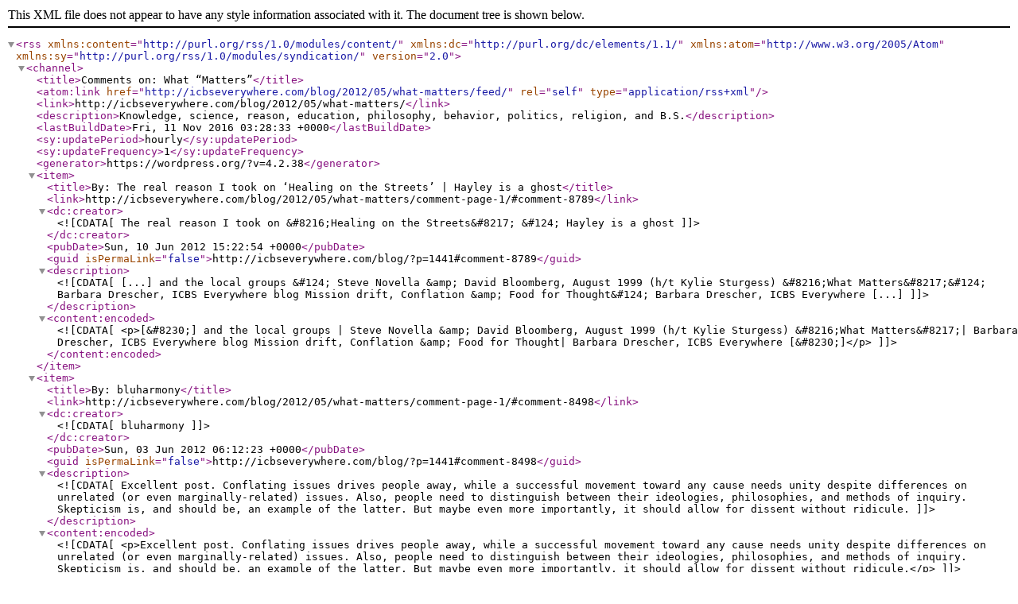

--- FILE ---
content_type: text/xml; charset=UTF-8
request_url: http://icbseverywhere.com/blog/2012/05/what-matters/feed/
body_size: 4937
content:
<?xml version="1.0" encoding="UTF-8"?><rss version="2.0"
	xmlns:content="http://purl.org/rss/1.0/modules/content/"
	xmlns:dc="http://purl.org/dc/elements/1.1/"
	xmlns:atom="http://www.w3.org/2005/Atom"
	xmlns:sy="http://purl.org/rss/1.0/modules/syndication/"
	
	>
<channel>
	<title>Comments on: What &#8220;Matters&#8221;</title>
	<atom:link href="http://icbseverywhere.com/blog/2012/05/what-matters/feed/" rel="self" type="application/rss+xml" />
	<link>http://icbseverywhere.com/blog/2012/05/what-matters/</link>
	<description>Knowledge, science, reason, education, philosophy, behavior, politics, religion, and B.S.</description>
	<lastBuildDate>Fri, 11 Nov 2016 03:28:33 +0000</lastBuildDate>
	<sy:updatePeriod>hourly</sy:updatePeriod>
	<sy:updateFrequency>1</sy:updateFrequency>
	<generator>https://wordpress.org/?v=4.2.38</generator>
	<item>
		<title>By: The real reason I took on &#8216;Healing on the Streets&#8217; &#124; Hayley is a ghost</title>
		<link>http://icbseverywhere.com/blog/2012/05/what-matters/comment-page-1/#comment-8789</link>
		<dc:creator><![CDATA[The real reason I took on &#8216;Healing on the Streets&#8217; &#124; Hayley is a ghost]]></dc:creator>
		<pubDate>Sun, 10 Jun 2012 15:22:54 +0000</pubDate>
		<guid isPermaLink="false">http://icbseverywhere.com/blog/?p=1441#comment-8789</guid>
		<description><![CDATA[[...] and the local groups &#124; Steve Novella &amp; David Bloomberg, August 1999 (h/t Kylie Sturgess)  &#8216;What Matters&#8217;&#124; Barbara Drescher, ICBS Everywhere blog Mission drift, Conflation &amp; Food for Thought&#124; Barbara Drescher, ICBS Everywhere [...]]]></description>
		<content:encoded><![CDATA[<p>[&#8230;] and the local groups | Steve Novella &amp; David Bloomberg, August 1999 (h/t Kylie Sturgess)  &#8216;What Matters&#8217;| Barbara Drescher, ICBS Everywhere blog Mission drift, Conflation &amp; Food for Thought| Barbara Drescher, ICBS Everywhere [&#8230;]</p>
]]></content:encoded>
	</item>
	<item>
		<title>By: bluharmony</title>
		<link>http://icbseverywhere.com/blog/2012/05/what-matters/comment-page-1/#comment-8498</link>
		<dc:creator><![CDATA[bluharmony]]></dc:creator>
		<pubDate>Sun, 03 Jun 2012 06:12:23 +0000</pubDate>
		<guid isPermaLink="false">http://icbseverywhere.com/blog/?p=1441#comment-8498</guid>
		<description><![CDATA[Excellent post. Conflating issues drives people away, while a successful movement toward any cause needs unity despite differences on unrelated (or even marginally-related) issues. Also, people need to distinguish between their ideologies, philosophies, and methods of inquiry. Skepticism is, and should be, an example of the latter. But maybe even more importantly, it should allow for dissent without ridicule.]]></description>
		<content:encoded><![CDATA[<p>Excellent post. Conflating issues drives people away, while a successful movement toward any cause needs unity despite differences on unrelated (or even marginally-related) issues. Also, people need to distinguish between their ideologies, philosophies, and methods of inquiry. Skepticism is, and should be, an example of the latter. But maybe even more importantly, it should allow for dissent without ridicule.</p>
]]></content:encoded>
	</item>
	<item>
		<title>By: Darren</title>
		<link>http://icbseverywhere.com/blog/2012/05/what-matters/comment-page-1/#comment-8350</link>
		<dc:creator><![CDATA[Darren]]></dc:creator>
		<pubDate>Thu, 31 May 2012 22:06:53 +0000</pubDate>
		<guid isPermaLink="false">http://icbseverywhere.com/blog/?p=1441#comment-8350</guid>
		<description><![CDATA[This makes a refreshing change from some of the garbage I&#039;ve read lately.

Some people seem to conflate critical thinking with skepticism. Whilst critical thinking is, obviously, a major part of skepticism, that does not mean that any issue you can apply critical thinking to (ie: same-sex marriage) and come to a specific conclusion (of course it should be legal) is a skeptical issue.

Traditional skepticism consists of critical thinking &lt;em&gt;applied to claims about the nature of reality&lt;/em&gt;.

While I support issues such as gay rights and equal opportunity, they do not fall under the umbrella of skepticism.]]></description>
		<content:encoded><![CDATA[<p>This makes a refreshing change from some of the garbage I&#8217;ve read lately.</p>
<p>Some people seem to conflate critical thinking with skepticism. Whilst critical thinking is, obviously, a major part of skepticism, that does not mean that any issue you can apply critical thinking to (ie: same-sex marriage) and come to a specific conclusion (of course it should be legal) is a skeptical issue.</p>
<p>Traditional skepticism consists of critical thinking <em>applied to claims about the nature of reality</em>.</p>
<p>While I support issues such as gay rights and equal opportunity, they do not fall under the umbrella of skepticism.</p>
]]></content:encoded>
	</item>
	<item>
		<title>By: Ted Dahlberg</title>
		<link>http://icbseverywhere.com/blog/2012/05/what-matters/comment-page-1/#comment-8014</link>
		<dc:creator><![CDATA[Ted Dahlberg]]></dc:creator>
		<pubDate>Mon, 28 May 2012 10:46:09 +0000</pubDate>
		<guid isPermaLink="false">http://icbseverywhere.com/blog/?p=1441#comment-8014</guid>
		<description><![CDATA[A very interesting post, and especially good reading after somewhat losing hope for the future of the sceptical community (or at least my own involvement in it, slight as it may be) due to exactly these issues. It&#039;s very encouraging to see someone expressing rational thoughts on the matter. 
My first visit to your blog, but it certainly won&#039;t be my last.]]></description>
		<content:encoded><![CDATA[<p>A very interesting post, and especially good reading after somewhat losing hope for the future of the sceptical community (or at least my own involvement in it, slight as it may be) due to exactly these issues. It&#8217;s very encouraging to see someone expressing rational thoughts on the matter.<br />
My first visit to your blog, but it certainly won&#8217;t be my last.</p>
]]></content:encoded>
	</item>
	<item>
		<title>By: Mission Drift, Conflation, and Food For Thought &#8211; ICBS Everywhere</title>
		<link>http://icbseverywhere.com/blog/2012/05/what-matters/comment-page-1/#comment-7991</link>
		<dc:creator><![CDATA[Mission Drift, Conflation, and Food For Thought &#8211; ICBS Everywhere]]></dc:creator>
		<pubDate>Sun, 27 May 2012 22:39:29 +0000</pubDate>
		<guid isPermaLink="false">http://icbseverywhere.com/blog/?p=1441#comment-7991</guid>
		<description><![CDATA[[...] my last post, I took issue with the a number of problems with a particular straw man complaint that organized [...]]]></description>
		<content:encoded><![CDATA[<p>[&#8230;] my last post, I took issue with the a number of problems with a particular straw man complaint that organized [&#8230;]</p>
]]></content:encoded>
	</item>
	<item>
		<title>By: Barbara Drescher</title>
		<link>http://icbseverywhere.com/blog/2012/05/what-matters/comment-page-1/#comment-7989</link>
		<dc:creator><![CDATA[Barbara Drescher]]></dc:creator>
		<pubDate>Sun, 27 May 2012 21:08:14 +0000</pubDate>
		<guid isPermaLink="false">http://icbseverywhere.com/blog/?p=1441#comment-7989</guid>
		<description><![CDATA[I&#039;m working on writing more, John! Your encouragement helps, so thank you!]]></description>
		<content:encoded><![CDATA[<p>I&#8217;m working on writing more, John! Your encouragement helps, so thank you!</p>
]]></content:encoded>
	</item>
	<item>
		<title>By: John Greg</title>
		<link>http://icbseverywhere.com/blog/2012/05/what-matters/comment-page-1/#comment-7988</link>
		<dc:creator><![CDATA[John Greg]]></dc:creator>
		<pubDate>Sun, 27 May 2012 21:02:39 +0000</pubDate>
		<guid isPermaLink="false">http://icbseverywhere.com/blog/?p=1441#comment-7988</guid>
		<description><![CDATA[&lt;blockquote&gt;Unfortunately, identifying as a skeptic does not make one reasonable.&lt;/blockquote&gt;

No kidding!

Another very interesting post. I&#039;ve been dropping by here for a while now, and I find that everything you write is really interesting. I just wish you wrote more. I am certainly looking forward to your next post.]]></description>
		<content:encoded><![CDATA[<blockquote><p>Unfortunately, identifying as a skeptic does not make one reasonable.</p></blockquote>
<p>No kidding!</p>
<p>Another very interesting post. I&#8217;ve been dropping by here for a while now, and I find that everything you write is really interesting. I just wish you wrote more. I am certainly looking forward to your next post.</p>
]]></content:encoded>
	</item>
	<item>
		<title>By: Barbara Drescher</title>
		<link>http://icbseverywhere.com/blog/2012/05/what-matters/comment-page-1/#comment-7986</link>
		<dc:creator><![CDATA[Barbara Drescher]]></dc:creator>
		<pubDate>Sun, 27 May 2012 20:28:36 +0000</pubDate>
		<guid isPermaLink="false">http://icbseverywhere.com/blog/?p=1441#comment-7986</guid>
		<description><![CDATA[&lt;blockquote&gt;Why does skepticism need to be a social justice movement? That involves ideology.&lt;/blockquote&gt;

Oh, Laursaurus. You will love my next post. I am a little pissed off because half of it was eaten by the server this morning, but I&#039;m recreating it and it&#039;s right along the lines of what you&#039;re talking about here.

Regarding the rest, I&#039;d like to add a couple of notes:

- I stay away from forums in general. They&#039;re somewhat poisonous, imo. 

- TAM is diverse. The audience is filled with great people, but there are some who are just jerks. Unfortunately, identifying as a skeptic does not make one reasonable.

- I can see why you&#039;d think that TAM&#039;s priorities are things like feminism and secularism, especially when you look at the program for some years, but I don&#039;t think that&#039;s accurate. Its priority is skepticism of the paranormal, but secularism is part of that mission (the CFI has been a co-sponsor of TAM) and the importance of issues such as alternative medicine warrant some attention. The Skeptic Society has also been a co-sponsor of TAM and their focus is much broader, encompassing skepticism of mainstream science. 

Feminism, however, is not an issue that I believe any of the organizations considers within their scope. The panels about women in science and skepticism serve a different purpose: to discuss effective means of outreach to achieve gender parity among community members. There was also a &quot;feminism&quot; workshop at TAM8 which was a bit of a disaster, imo, but the idea was supposed to be to applying skepticism to feminist issues, not to apply feminist ideology to the skeptic agenda. 

The organizers are not perfect, but they do learn from their experiences and I strongly believe that the JREF tries to put together a professional conference whose focus is scientific skepticism. So far, I find it a conference worthy of my support (I have contributed my time and work for the last three years) and one I love to attend. This year&#039;s will be my 6th or 7th (I have actually lost count). I hope that someday you&#039;ll feel comfortable there and enjoy it, too.]]></description>
		<content:encoded><![CDATA[<blockquote><p>Why does skepticism need to be a social justice movement? That involves ideology.</p></blockquote>
<p>Oh, Laursaurus. You will love my next post. I am a little pissed off because half of it was eaten by the server this morning, but I&#8217;m recreating it and it&#8217;s right along the lines of what you&#8217;re talking about here.</p>
<p>Regarding the rest, I&#8217;d like to add a couple of notes:</p>
<p>&#8211; I stay away from forums in general. They&#8217;re somewhat poisonous, imo. </p>
<p>&#8211; TAM is diverse. The audience is filled with great people, but there are some who are just jerks. Unfortunately, identifying as a skeptic does not make one reasonable.</p>
<p>&#8211; I can see why you&#8217;d think that TAM&#8217;s priorities are things like feminism and secularism, especially when you look at the program for some years, but I don&#8217;t think that&#8217;s accurate. Its priority is skepticism of the paranormal, but secularism is part of that mission (the CFI has been a co-sponsor of TAM) and the importance of issues such as alternative medicine warrant some attention. The Skeptic Society has also been a co-sponsor of TAM and their focus is much broader, encompassing skepticism of mainstream science. </p>
<p>Feminism, however, is not an issue that I believe any of the organizations considers within their scope. The panels about women in science and skepticism serve a different purpose: to discuss effective means of outreach to achieve gender parity among community members. There was also a &#8220;feminism&#8221; workshop at TAM8 which was a bit of a disaster, imo, but the idea was supposed to be to applying skepticism to feminist issues, not to apply feminist ideology to the skeptic agenda. </p>
<p>The organizers are not perfect, but they do learn from their experiences and I strongly believe that the JREF tries to put together a professional conference whose focus is scientific skepticism. So far, I find it a conference worthy of my support (I have contributed my time and work for the last three years) and one I love to attend. This year&#8217;s will be my 6th or 7th (I have actually lost count). I hope that someday you&#8217;ll feel comfortable there and enjoy it, too.</p>
]]></content:encoded>
	</item>
	<item>
		<title>By: laursaurus</title>
		<link>http://icbseverywhere.com/blog/2012/05/what-matters/comment-page-1/#comment-7983</link>
		<dc:creator><![CDATA[laursaurus]]></dc:creator>
		<pubDate>Sun, 27 May 2012 18:59:58 +0000</pubDate>
		<guid isPermaLink="false">http://icbseverywhere.com/blog/?p=1441#comment-7983</guid>
		<description><![CDATA[&lt;blockquote&gt;And you just sparked something in my head about secularism that probably deserves attention in the form of another blog post. Thank you!&lt;/blockquote&gt;

Yes! Thank you!
I love your writings, Barbara. I have started to comment countless times, but the perfectionist monster eats my homework.  
What resonates with me is the way skepticism seems hopelessly distorted by the community that has gathered under the banner. Why does skepticism need to be a social justice movement? That involves ideology. Critical-thinking is a such a valuable skill to analyze what is factual. Ideology involves value judgments, like &quot;what is important&quot;.  As a female, I cringed when I first visited a particularly controversial blog who&#039;s unabashed mission is promoting Feminism with Skepticism. When did selling skeptics on a pet cause happen? When did stamping out religion while co-opting Judeo-Christian ethics become important? The Movement is a frightening paradox of euphemisms. How does a skeptic square the importance of increasing the ethnic and gender diversity with imposing group-think? 
Here&#039;s the thing. I believe in God and I love science. We exist in larger numbers than NECs or atheists. When I reveal my mainstream worldview in a skeptical forum, a deluge of vitriol follows. &quot;Skeptics&quot; never discuss viewpoints, they &lt;em&gt;debate&lt;/em&gt; them for the benefit of on-lookers. The JREF may officially not endorse atheism. But should the straight-forward explanation of the rationale be stated, the moderates are viciously pummeled into dropping the issue. After all, they are sympathetic to the plight of atheists.
But I have already taken your sage advise. The fundamentals of scientific skepticism matter the most to me. But other than a mission statement which is really more of a disclaimer, it isn&#039;t the most important to the JREF.  TAM has other priorities like Feminism, Secularism (aka stamping out religion), LGBT equality, Progressive politics, and ethnic diversity. More colorful faces confirms the conclusion that racism, sexism, and homophobia only exist because people have a concept of God. When a group of &quot;privileged&quot; atheists asserts this, it doesn&#039;t fly. The church leaders not only look like them, they embrace them with dignity. Not much of that going on in white non-believer communities. If it was truly about scientific skepticism, all would be welcome. Defining people as enemies of science and reason, tends to be unwelcoming. 
I appreciate that you really make an effort to keep skepticism on track. I rather enjoy critical thinking. But I am one of those evil theists who feels closer to the Creator (Evolutioner) by examining the His technology.]]></description>
		<content:encoded><![CDATA[<blockquote><p>And you just sparked something in my head about secularism that probably deserves attention in the form of another blog post. Thank you!</p></blockquote>
<p>Yes! Thank you!<br />
I love your writings, Barbara. I have started to comment countless times, but the perfectionist monster eats my homework.<br />
What resonates with me is the way skepticism seems hopelessly distorted by the community that has gathered under the banner. Why does skepticism need to be a social justice movement? That involves ideology. Critical-thinking is a such a valuable skill to analyze what is factual. Ideology involves value judgments, like &#8220;what is important&#8221;.  As a female, I cringed when I first visited a particularly controversial blog who&#8217;s unabashed mission is promoting Feminism with Skepticism. When did selling skeptics on a pet cause happen? When did stamping out religion while co-opting Judeo-Christian ethics become important? The Movement is a frightening paradox of euphemisms. How does a skeptic square the importance of increasing the ethnic and gender diversity with imposing group-think?<br />
Here&#8217;s the thing. I believe in God and I love science. We exist in larger numbers than NECs or atheists. When I reveal my mainstream worldview in a skeptical forum, a deluge of vitriol follows. &#8220;Skeptics&#8221; never discuss viewpoints, they <em>debate</em> them for the benefit of on-lookers. The JREF may officially not endorse atheism. But should the straight-forward explanation of the rationale be stated, the moderates are viciously pummeled into dropping the issue. After all, they are sympathetic to the plight of atheists.<br />
But I have already taken your sage advise. The fundamentals of scientific skepticism matter the most to me. But other than a mission statement which is really more of a disclaimer, it isn&#8217;t the most important to the JREF.  TAM has other priorities like Feminism, Secularism (aka stamping out religion), LGBT equality, Progressive politics, and ethnic diversity. More colorful faces confirms the conclusion that racism, sexism, and homophobia only exist because people have a concept of God. When a group of &#8220;privileged&#8221; atheists asserts this, it doesn&#8217;t fly. The church leaders not only look like them, they embrace them with dignity. Not much of that going on in white non-believer communities. If it was truly about scientific skepticism, all would be welcome. Defining people as enemies of science and reason, tends to be unwelcoming.<br />
I appreciate that you really make an effort to keep skepticism on track. I rather enjoy critical thinking. But I am one of those evil theists who feels closer to the Creator (Evolutioner) by examining the His technology.</p>
]]></content:encoded>
	</item>
	<item>
		<title>By: Barbara Drescher</title>
		<link>http://icbseverywhere.com/blog/2012/05/what-matters/comment-page-1/#comment-7981</link>
		<dc:creator><![CDATA[Barbara Drescher]]></dc:creator>
		<pubDate>Sun, 27 May 2012 16:50:04 +0000</pubDate>
		<guid isPermaLink="false">http://icbseverywhere.com/blog/?p=1441#comment-7981</guid>
		<description><![CDATA[Exactly.

I&#039;m not sure that &quot;...when you attack all the “-isms” (racism, sexism, etc), skepticism is the tool you use to knock down the claims that people use to support the -isms.&quot; is more clear than other attempts to explain this nuance, but maybe it will resonate with people for which other explanations hasn&#039;t.

And you just sparked something in my head about secularism that probably deserves attention in the form of another blog post. Thank you!]]></description>
		<content:encoded><![CDATA[<p>Exactly.</p>
<p>I&#8217;m not sure that &#8220;&#8230;when you attack all the “-isms” (racism, sexism, etc), skepticism is the tool you use to knock down the claims that people use to support the -isms.&#8221; is more clear than other attempts to explain this nuance, but maybe it will resonate with people for which other explanations hasn&#8217;t.</p>
<p>And you just sparked something in my head about secularism that probably deserves attention in the form of another blog post. Thank you!</p>
]]></content:encoded>
	</item>
</channel>
</rss>
